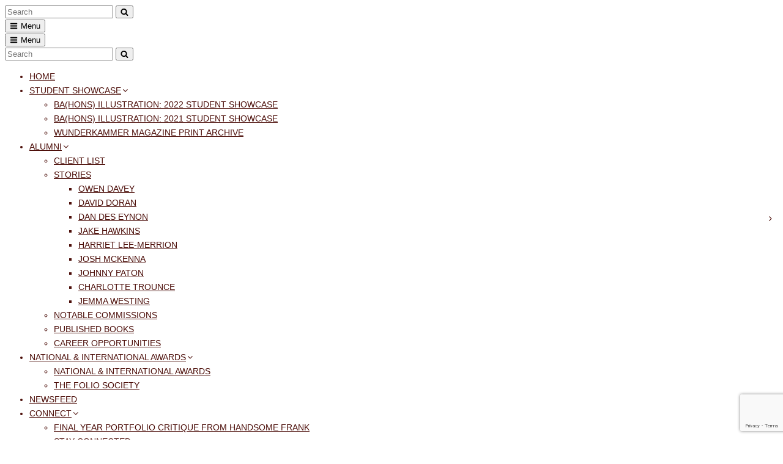

--- FILE ---
content_type: text/html; charset=utf-8
request_url: https://www.google.com/recaptcha/api2/anchor?ar=1&k=6Ld0txosAAAAAKKMCOHHH-pwdfX98Ied6yP_FLpa&co=aHR0cHM6Ly9qb3VybmFsLmZhbG1vdXRoLmFjLnVrOjQ0Mw..&hl=en&v=jdMmXeCQEkPbnFDy9T04NbgJ&size=invisible&anchor-ms=20000&execute-ms=15000&cb=xxu65oihlyj3
body_size: 47896
content:
<!DOCTYPE HTML><html dir="ltr" lang="en"><head><meta http-equiv="Content-Type" content="text/html; charset=UTF-8">
<meta http-equiv="X-UA-Compatible" content="IE=edge">
<title>reCAPTCHA</title>
<style type="text/css">
/* cyrillic-ext */
@font-face {
  font-family: 'Roboto';
  font-style: normal;
  font-weight: 400;
  font-stretch: 100%;
  src: url(//fonts.gstatic.com/s/roboto/v48/KFO7CnqEu92Fr1ME7kSn66aGLdTylUAMa3GUBHMdazTgWw.woff2) format('woff2');
  unicode-range: U+0460-052F, U+1C80-1C8A, U+20B4, U+2DE0-2DFF, U+A640-A69F, U+FE2E-FE2F;
}
/* cyrillic */
@font-face {
  font-family: 'Roboto';
  font-style: normal;
  font-weight: 400;
  font-stretch: 100%;
  src: url(//fonts.gstatic.com/s/roboto/v48/KFO7CnqEu92Fr1ME7kSn66aGLdTylUAMa3iUBHMdazTgWw.woff2) format('woff2');
  unicode-range: U+0301, U+0400-045F, U+0490-0491, U+04B0-04B1, U+2116;
}
/* greek-ext */
@font-face {
  font-family: 'Roboto';
  font-style: normal;
  font-weight: 400;
  font-stretch: 100%;
  src: url(//fonts.gstatic.com/s/roboto/v48/KFO7CnqEu92Fr1ME7kSn66aGLdTylUAMa3CUBHMdazTgWw.woff2) format('woff2');
  unicode-range: U+1F00-1FFF;
}
/* greek */
@font-face {
  font-family: 'Roboto';
  font-style: normal;
  font-weight: 400;
  font-stretch: 100%;
  src: url(//fonts.gstatic.com/s/roboto/v48/KFO7CnqEu92Fr1ME7kSn66aGLdTylUAMa3-UBHMdazTgWw.woff2) format('woff2');
  unicode-range: U+0370-0377, U+037A-037F, U+0384-038A, U+038C, U+038E-03A1, U+03A3-03FF;
}
/* math */
@font-face {
  font-family: 'Roboto';
  font-style: normal;
  font-weight: 400;
  font-stretch: 100%;
  src: url(//fonts.gstatic.com/s/roboto/v48/KFO7CnqEu92Fr1ME7kSn66aGLdTylUAMawCUBHMdazTgWw.woff2) format('woff2');
  unicode-range: U+0302-0303, U+0305, U+0307-0308, U+0310, U+0312, U+0315, U+031A, U+0326-0327, U+032C, U+032F-0330, U+0332-0333, U+0338, U+033A, U+0346, U+034D, U+0391-03A1, U+03A3-03A9, U+03B1-03C9, U+03D1, U+03D5-03D6, U+03F0-03F1, U+03F4-03F5, U+2016-2017, U+2034-2038, U+203C, U+2040, U+2043, U+2047, U+2050, U+2057, U+205F, U+2070-2071, U+2074-208E, U+2090-209C, U+20D0-20DC, U+20E1, U+20E5-20EF, U+2100-2112, U+2114-2115, U+2117-2121, U+2123-214F, U+2190, U+2192, U+2194-21AE, U+21B0-21E5, U+21F1-21F2, U+21F4-2211, U+2213-2214, U+2216-22FF, U+2308-230B, U+2310, U+2319, U+231C-2321, U+2336-237A, U+237C, U+2395, U+239B-23B7, U+23D0, U+23DC-23E1, U+2474-2475, U+25AF, U+25B3, U+25B7, U+25BD, U+25C1, U+25CA, U+25CC, U+25FB, U+266D-266F, U+27C0-27FF, U+2900-2AFF, U+2B0E-2B11, U+2B30-2B4C, U+2BFE, U+3030, U+FF5B, U+FF5D, U+1D400-1D7FF, U+1EE00-1EEFF;
}
/* symbols */
@font-face {
  font-family: 'Roboto';
  font-style: normal;
  font-weight: 400;
  font-stretch: 100%;
  src: url(//fonts.gstatic.com/s/roboto/v48/KFO7CnqEu92Fr1ME7kSn66aGLdTylUAMaxKUBHMdazTgWw.woff2) format('woff2');
  unicode-range: U+0001-000C, U+000E-001F, U+007F-009F, U+20DD-20E0, U+20E2-20E4, U+2150-218F, U+2190, U+2192, U+2194-2199, U+21AF, U+21E6-21F0, U+21F3, U+2218-2219, U+2299, U+22C4-22C6, U+2300-243F, U+2440-244A, U+2460-24FF, U+25A0-27BF, U+2800-28FF, U+2921-2922, U+2981, U+29BF, U+29EB, U+2B00-2BFF, U+4DC0-4DFF, U+FFF9-FFFB, U+10140-1018E, U+10190-1019C, U+101A0, U+101D0-101FD, U+102E0-102FB, U+10E60-10E7E, U+1D2C0-1D2D3, U+1D2E0-1D37F, U+1F000-1F0FF, U+1F100-1F1AD, U+1F1E6-1F1FF, U+1F30D-1F30F, U+1F315, U+1F31C, U+1F31E, U+1F320-1F32C, U+1F336, U+1F378, U+1F37D, U+1F382, U+1F393-1F39F, U+1F3A7-1F3A8, U+1F3AC-1F3AF, U+1F3C2, U+1F3C4-1F3C6, U+1F3CA-1F3CE, U+1F3D4-1F3E0, U+1F3ED, U+1F3F1-1F3F3, U+1F3F5-1F3F7, U+1F408, U+1F415, U+1F41F, U+1F426, U+1F43F, U+1F441-1F442, U+1F444, U+1F446-1F449, U+1F44C-1F44E, U+1F453, U+1F46A, U+1F47D, U+1F4A3, U+1F4B0, U+1F4B3, U+1F4B9, U+1F4BB, U+1F4BF, U+1F4C8-1F4CB, U+1F4D6, U+1F4DA, U+1F4DF, U+1F4E3-1F4E6, U+1F4EA-1F4ED, U+1F4F7, U+1F4F9-1F4FB, U+1F4FD-1F4FE, U+1F503, U+1F507-1F50B, U+1F50D, U+1F512-1F513, U+1F53E-1F54A, U+1F54F-1F5FA, U+1F610, U+1F650-1F67F, U+1F687, U+1F68D, U+1F691, U+1F694, U+1F698, U+1F6AD, U+1F6B2, U+1F6B9-1F6BA, U+1F6BC, U+1F6C6-1F6CF, U+1F6D3-1F6D7, U+1F6E0-1F6EA, U+1F6F0-1F6F3, U+1F6F7-1F6FC, U+1F700-1F7FF, U+1F800-1F80B, U+1F810-1F847, U+1F850-1F859, U+1F860-1F887, U+1F890-1F8AD, U+1F8B0-1F8BB, U+1F8C0-1F8C1, U+1F900-1F90B, U+1F93B, U+1F946, U+1F984, U+1F996, U+1F9E9, U+1FA00-1FA6F, U+1FA70-1FA7C, U+1FA80-1FA89, U+1FA8F-1FAC6, U+1FACE-1FADC, U+1FADF-1FAE9, U+1FAF0-1FAF8, U+1FB00-1FBFF;
}
/* vietnamese */
@font-face {
  font-family: 'Roboto';
  font-style: normal;
  font-weight: 400;
  font-stretch: 100%;
  src: url(//fonts.gstatic.com/s/roboto/v48/KFO7CnqEu92Fr1ME7kSn66aGLdTylUAMa3OUBHMdazTgWw.woff2) format('woff2');
  unicode-range: U+0102-0103, U+0110-0111, U+0128-0129, U+0168-0169, U+01A0-01A1, U+01AF-01B0, U+0300-0301, U+0303-0304, U+0308-0309, U+0323, U+0329, U+1EA0-1EF9, U+20AB;
}
/* latin-ext */
@font-face {
  font-family: 'Roboto';
  font-style: normal;
  font-weight: 400;
  font-stretch: 100%;
  src: url(//fonts.gstatic.com/s/roboto/v48/KFO7CnqEu92Fr1ME7kSn66aGLdTylUAMa3KUBHMdazTgWw.woff2) format('woff2');
  unicode-range: U+0100-02BA, U+02BD-02C5, U+02C7-02CC, U+02CE-02D7, U+02DD-02FF, U+0304, U+0308, U+0329, U+1D00-1DBF, U+1E00-1E9F, U+1EF2-1EFF, U+2020, U+20A0-20AB, U+20AD-20C0, U+2113, U+2C60-2C7F, U+A720-A7FF;
}
/* latin */
@font-face {
  font-family: 'Roboto';
  font-style: normal;
  font-weight: 400;
  font-stretch: 100%;
  src: url(//fonts.gstatic.com/s/roboto/v48/KFO7CnqEu92Fr1ME7kSn66aGLdTylUAMa3yUBHMdazQ.woff2) format('woff2');
  unicode-range: U+0000-00FF, U+0131, U+0152-0153, U+02BB-02BC, U+02C6, U+02DA, U+02DC, U+0304, U+0308, U+0329, U+2000-206F, U+20AC, U+2122, U+2191, U+2193, U+2212, U+2215, U+FEFF, U+FFFD;
}
/* cyrillic-ext */
@font-face {
  font-family: 'Roboto';
  font-style: normal;
  font-weight: 500;
  font-stretch: 100%;
  src: url(//fonts.gstatic.com/s/roboto/v48/KFO7CnqEu92Fr1ME7kSn66aGLdTylUAMa3GUBHMdazTgWw.woff2) format('woff2');
  unicode-range: U+0460-052F, U+1C80-1C8A, U+20B4, U+2DE0-2DFF, U+A640-A69F, U+FE2E-FE2F;
}
/* cyrillic */
@font-face {
  font-family: 'Roboto';
  font-style: normal;
  font-weight: 500;
  font-stretch: 100%;
  src: url(//fonts.gstatic.com/s/roboto/v48/KFO7CnqEu92Fr1ME7kSn66aGLdTylUAMa3iUBHMdazTgWw.woff2) format('woff2');
  unicode-range: U+0301, U+0400-045F, U+0490-0491, U+04B0-04B1, U+2116;
}
/* greek-ext */
@font-face {
  font-family: 'Roboto';
  font-style: normal;
  font-weight: 500;
  font-stretch: 100%;
  src: url(//fonts.gstatic.com/s/roboto/v48/KFO7CnqEu92Fr1ME7kSn66aGLdTylUAMa3CUBHMdazTgWw.woff2) format('woff2');
  unicode-range: U+1F00-1FFF;
}
/* greek */
@font-face {
  font-family: 'Roboto';
  font-style: normal;
  font-weight: 500;
  font-stretch: 100%;
  src: url(//fonts.gstatic.com/s/roboto/v48/KFO7CnqEu92Fr1ME7kSn66aGLdTylUAMa3-UBHMdazTgWw.woff2) format('woff2');
  unicode-range: U+0370-0377, U+037A-037F, U+0384-038A, U+038C, U+038E-03A1, U+03A3-03FF;
}
/* math */
@font-face {
  font-family: 'Roboto';
  font-style: normal;
  font-weight: 500;
  font-stretch: 100%;
  src: url(//fonts.gstatic.com/s/roboto/v48/KFO7CnqEu92Fr1ME7kSn66aGLdTylUAMawCUBHMdazTgWw.woff2) format('woff2');
  unicode-range: U+0302-0303, U+0305, U+0307-0308, U+0310, U+0312, U+0315, U+031A, U+0326-0327, U+032C, U+032F-0330, U+0332-0333, U+0338, U+033A, U+0346, U+034D, U+0391-03A1, U+03A3-03A9, U+03B1-03C9, U+03D1, U+03D5-03D6, U+03F0-03F1, U+03F4-03F5, U+2016-2017, U+2034-2038, U+203C, U+2040, U+2043, U+2047, U+2050, U+2057, U+205F, U+2070-2071, U+2074-208E, U+2090-209C, U+20D0-20DC, U+20E1, U+20E5-20EF, U+2100-2112, U+2114-2115, U+2117-2121, U+2123-214F, U+2190, U+2192, U+2194-21AE, U+21B0-21E5, U+21F1-21F2, U+21F4-2211, U+2213-2214, U+2216-22FF, U+2308-230B, U+2310, U+2319, U+231C-2321, U+2336-237A, U+237C, U+2395, U+239B-23B7, U+23D0, U+23DC-23E1, U+2474-2475, U+25AF, U+25B3, U+25B7, U+25BD, U+25C1, U+25CA, U+25CC, U+25FB, U+266D-266F, U+27C0-27FF, U+2900-2AFF, U+2B0E-2B11, U+2B30-2B4C, U+2BFE, U+3030, U+FF5B, U+FF5D, U+1D400-1D7FF, U+1EE00-1EEFF;
}
/* symbols */
@font-face {
  font-family: 'Roboto';
  font-style: normal;
  font-weight: 500;
  font-stretch: 100%;
  src: url(//fonts.gstatic.com/s/roboto/v48/KFO7CnqEu92Fr1ME7kSn66aGLdTylUAMaxKUBHMdazTgWw.woff2) format('woff2');
  unicode-range: U+0001-000C, U+000E-001F, U+007F-009F, U+20DD-20E0, U+20E2-20E4, U+2150-218F, U+2190, U+2192, U+2194-2199, U+21AF, U+21E6-21F0, U+21F3, U+2218-2219, U+2299, U+22C4-22C6, U+2300-243F, U+2440-244A, U+2460-24FF, U+25A0-27BF, U+2800-28FF, U+2921-2922, U+2981, U+29BF, U+29EB, U+2B00-2BFF, U+4DC0-4DFF, U+FFF9-FFFB, U+10140-1018E, U+10190-1019C, U+101A0, U+101D0-101FD, U+102E0-102FB, U+10E60-10E7E, U+1D2C0-1D2D3, U+1D2E0-1D37F, U+1F000-1F0FF, U+1F100-1F1AD, U+1F1E6-1F1FF, U+1F30D-1F30F, U+1F315, U+1F31C, U+1F31E, U+1F320-1F32C, U+1F336, U+1F378, U+1F37D, U+1F382, U+1F393-1F39F, U+1F3A7-1F3A8, U+1F3AC-1F3AF, U+1F3C2, U+1F3C4-1F3C6, U+1F3CA-1F3CE, U+1F3D4-1F3E0, U+1F3ED, U+1F3F1-1F3F3, U+1F3F5-1F3F7, U+1F408, U+1F415, U+1F41F, U+1F426, U+1F43F, U+1F441-1F442, U+1F444, U+1F446-1F449, U+1F44C-1F44E, U+1F453, U+1F46A, U+1F47D, U+1F4A3, U+1F4B0, U+1F4B3, U+1F4B9, U+1F4BB, U+1F4BF, U+1F4C8-1F4CB, U+1F4D6, U+1F4DA, U+1F4DF, U+1F4E3-1F4E6, U+1F4EA-1F4ED, U+1F4F7, U+1F4F9-1F4FB, U+1F4FD-1F4FE, U+1F503, U+1F507-1F50B, U+1F50D, U+1F512-1F513, U+1F53E-1F54A, U+1F54F-1F5FA, U+1F610, U+1F650-1F67F, U+1F687, U+1F68D, U+1F691, U+1F694, U+1F698, U+1F6AD, U+1F6B2, U+1F6B9-1F6BA, U+1F6BC, U+1F6C6-1F6CF, U+1F6D3-1F6D7, U+1F6E0-1F6EA, U+1F6F0-1F6F3, U+1F6F7-1F6FC, U+1F700-1F7FF, U+1F800-1F80B, U+1F810-1F847, U+1F850-1F859, U+1F860-1F887, U+1F890-1F8AD, U+1F8B0-1F8BB, U+1F8C0-1F8C1, U+1F900-1F90B, U+1F93B, U+1F946, U+1F984, U+1F996, U+1F9E9, U+1FA00-1FA6F, U+1FA70-1FA7C, U+1FA80-1FA89, U+1FA8F-1FAC6, U+1FACE-1FADC, U+1FADF-1FAE9, U+1FAF0-1FAF8, U+1FB00-1FBFF;
}
/* vietnamese */
@font-face {
  font-family: 'Roboto';
  font-style: normal;
  font-weight: 500;
  font-stretch: 100%;
  src: url(//fonts.gstatic.com/s/roboto/v48/KFO7CnqEu92Fr1ME7kSn66aGLdTylUAMa3OUBHMdazTgWw.woff2) format('woff2');
  unicode-range: U+0102-0103, U+0110-0111, U+0128-0129, U+0168-0169, U+01A0-01A1, U+01AF-01B0, U+0300-0301, U+0303-0304, U+0308-0309, U+0323, U+0329, U+1EA0-1EF9, U+20AB;
}
/* latin-ext */
@font-face {
  font-family: 'Roboto';
  font-style: normal;
  font-weight: 500;
  font-stretch: 100%;
  src: url(//fonts.gstatic.com/s/roboto/v48/KFO7CnqEu92Fr1ME7kSn66aGLdTylUAMa3KUBHMdazTgWw.woff2) format('woff2');
  unicode-range: U+0100-02BA, U+02BD-02C5, U+02C7-02CC, U+02CE-02D7, U+02DD-02FF, U+0304, U+0308, U+0329, U+1D00-1DBF, U+1E00-1E9F, U+1EF2-1EFF, U+2020, U+20A0-20AB, U+20AD-20C0, U+2113, U+2C60-2C7F, U+A720-A7FF;
}
/* latin */
@font-face {
  font-family: 'Roboto';
  font-style: normal;
  font-weight: 500;
  font-stretch: 100%;
  src: url(//fonts.gstatic.com/s/roboto/v48/KFO7CnqEu92Fr1ME7kSn66aGLdTylUAMa3yUBHMdazQ.woff2) format('woff2');
  unicode-range: U+0000-00FF, U+0131, U+0152-0153, U+02BB-02BC, U+02C6, U+02DA, U+02DC, U+0304, U+0308, U+0329, U+2000-206F, U+20AC, U+2122, U+2191, U+2193, U+2212, U+2215, U+FEFF, U+FFFD;
}
/* cyrillic-ext */
@font-face {
  font-family: 'Roboto';
  font-style: normal;
  font-weight: 900;
  font-stretch: 100%;
  src: url(//fonts.gstatic.com/s/roboto/v48/KFO7CnqEu92Fr1ME7kSn66aGLdTylUAMa3GUBHMdazTgWw.woff2) format('woff2');
  unicode-range: U+0460-052F, U+1C80-1C8A, U+20B4, U+2DE0-2DFF, U+A640-A69F, U+FE2E-FE2F;
}
/* cyrillic */
@font-face {
  font-family: 'Roboto';
  font-style: normal;
  font-weight: 900;
  font-stretch: 100%;
  src: url(//fonts.gstatic.com/s/roboto/v48/KFO7CnqEu92Fr1ME7kSn66aGLdTylUAMa3iUBHMdazTgWw.woff2) format('woff2');
  unicode-range: U+0301, U+0400-045F, U+0490-0491, U+04B0-04B1, U+2116;
}
/* greek-ext */
@font-face {
  font-family: 'Roboto';
  font-style: normal;
  font-weight: 900;
  font-stretch: 100%;
  src: url(//fonts.gstatic.com/s/roboto/v48/KFO7CnqEu92Fr1ME7kSn66aGLdTylUAMa3CUBHMdazTgWw.woff2) format('woff2');
  unicode-range: U+1F00-1FFF;
}
/* greek */
@font-face {
  font-family: 'Roboto';
  font-style: normal;
  font-weight: 900;
  font-stretch: 100%;
  src: url(//fonts.gstatic.com/s/roboto/v48/KFO7CnqEu92Fr1ME7kSn66aGLdTylUAMa3-UBHMdazTgWw.woff2) format('woff2');
  unicode-range: U+0370-0377, U+037A-037F, U+0384-038A, U+038C, U+038E-03A1, U+03A3-03FF;
}
/* math */
@font-face {
  font-family: 'Roboto';
  font-style: normal;
  font-weight: 900;
  font-stretch: 100%;
  src: url(//fonts.gstatic.com/s/roboto/v48/KFO7CnqEu92Fr1ME7kSn66aGLdTylUAMawCUBHMdazTgWw.woff2) format('woff2');
  unicode-range: U+0302-0303, U+0305, U+0307-0308, U+0310, U+0312, U+0315, U+031A, U+0326-0327, U+032C, U+032F-0330, U+0332-0333, U+0338, U+033A, U+0346, U+034D, U+0391-03A1, U+03A3-03A9, U+03B1-03C9, U+03D1, U+03D5-03D6, U+03F0-03F1, U+03F4-03F5, U+2016-2017, U+2034-2038, U+203C, U+2040, U+2043, U+2047, U+2050, U+2057, U+205F, U+2070-2071, U+2074-208E, U+2090-209C, U+20D0-20DC, U+20E1, U+20E5-20EF, U+2100-2112, U+2114-2115, U+2117-2121, U+2123-214F, U+2190, U+2192, U+2194-21AE, U+21B0-21E5, U+21F1-21F2, U+21F4-2211, U+2213-2214, U+2216-22FF, U+2308-230B, U+2310, U+2319, U+231C-2321, U+2336-237A, U+237C, U+2395, U+239B-23B7, U+23D0, U+23DC-23E1, U+2474-2475, U+25AF, U+25B3, U+25B7, U+25BD, U+25C1, U+25CA, U+25CC, U+25FB, U+266D-266F, U+27C0-27FF, U+2900-2AFF, U+2B0E-2B11, U+2B30-2B4C, U+2BFE, U+3030, U+FF5B, U+FF5D, U+1D400-1D7FF, U+1EE00-1EEFF;
}
/* symbols */
@font-face {
  font-family: 'Roboto';
  font-style: normal;
  font-weight: 900;
  font-stretch: 100%;
  src: url(//fonts.gstatic.com/s/roboto/v48/KFO7CnqEu92Fr1ME7kSn66aGLdTylUAMaxKUBHMdazTgWw.woff2) format('woff2');
  unicode-range: U+0001-000C, U+000E-001F, U+007F-009F, U+20DD-20E0, U+20E2-20E4, U+2150-218F, U+2190, U+2192, U+2194-2199, U+21AF, U+21E6-21F0, U+21F3, U+2218-2219, U+2299, U+22C4-22C6, U+2300-243F, U+2440-244A, U+2460-24FF, U+25A0-27BF, U+2800-28FF, U+2921-2922, U+2981, U+29BF, U+29EB, U+2B00-2BFF, U+4DC0-4DFF, U+FFF9-FFFB, U+10140-1018E, U+10190-1019C, U+101A0, U+101D0-101FD, U+102E0-102FB, U+10E60-10E7E, U+1D2C0-1D2D3, U+1D2E0-1D37F, U+1F000-1F0FF, U+1F100-1F1AD, U+1F1E6-1F1FF, U+1F30D-1F30F, U+1F315, U+1F31C, U+1F31E, U+1F320-1F32C, U+1F336, U+1F378, U+1F37D, U+1F382, U+1F393-1F39F, U+1F3A7-1F3A8, U+1F3AC-1F3AF, U+1F3C2, U+1F3C4-1F3C6, U+1F3CA-1F3CE, U+1F3D4-1F3E0, U+1F3ED, U+1F3F1-1F3F3, U+1F3F5-1F3F7, U+1F408, U+1F415, U+1F41F, U+1F426, U+1F43F, U+1F441-1F442, U+1F444, U+1F446-1F449, U+1F44C-1F44E, U+1F453, U+1F46A, U+1F47D, U+1F4A3, U+1F4B0, U+1F4B3, U+1F4B9, U+1F4BB, U+1F4BF, U+1F4C8-1F4CB, U+1F4D6, U+1F4DA, U+1F4DF, U+1F4E3-1F4E6, U+1F4EA-1F4ED, U+1F4F7, U+1F4F9-1F4FB, U+1F4FD-1F4FE, U+1F503, U+1F507-1F50B, U+1F50D, U+1F512-1F513, U+1F53E-1F54A, U+1F54F-1F5FA, U+1F610, U+1F650-1F67F, U+1F687, U+1F68D, U+1F691, U+1F694, U+1F698, U+1F6AD, U+1F6B2, U+1F6B9-1F6BA, U+1F6BC, U+1F6C6-1F6CF, U+1F6D3-1F6D7, U+1F6E0-1F6EA, U+1F6F0-1F6F3, U+1F6F7-1F6FC, U+1F700-1F7FF, U+1F800-1F80B, U+1F810-1F847, U+1F850-1F859, U+1F860-1F887, U+1F890-1F8AD, U+1F8B0-1F8BB, U+1F8C0-1F8C1, U+1F900-1F90B, U+1F93B, U+1F946, U+1F984, U+1F996, U+1F9E9, U+1FA00-1FA6F, U+1FA70-1FA7C, U+1FA80-1FA89, U+1FA8F-1FAC6, U+1FACE-1FADC, U+1FADF-1FAE9, U+1FAF0-1FAF8, U+1FB00-1FBFF;
}
/* vietnamese */
@font-face {
  font-family: 'Roboto';
  font-style: normal;
  font-weight: 900;
  font-stretch: 100%;
  src: url(//fonts.gstatic.com/s/roboto/v48/KFO7CnqEu92Fr1ME7kSn66aGLdTylUAMa3OUBHMdazTgWw.woff2) format('woff2');
  unicode-range: U+0102-0103, U+0110-0111, U+0128-0129, U+0168-0169, U+01A0-01A1, U+01AF-01B0, U+0300-0301, U+0303-0304, U+0308-0309, U+0323, U+0329, U+1EA0-1EF9, U+20AB;
}
/* latin-ext */
@font-face {
  font-family: 'Roboto';
  font-style: normal;
  font-weight: 900;
  font-stretch: 100%;
  src: url(//fonts.gstatic.com/s/roboto/v48/KFO7CnqEu92Fr1ME7kSn66aGLdTylUAMa3KUBHMdazTgWw.woff2) format('woff2');
  unicode-range: U+0100-02BA, U+02BD-02C5, U+02C7-02CC, U+02CE-02D7, U+02DD-02FF, U+0304, U+0308, U+0329, U+1D00-1DBF, U+1E00-1E9F, U+1EF2-1EFF, U+2020, U+20A0-20AB, U+20AD-20C0, U+2113, U+2C60-2C7F, U+A720-A7FF;
}
/* latin */
@font-face {
  font-family: 'Roboto';
  font-style: normal;
  font-weight: 900;
  font-stretch: 100%;
  src: url(//fonts.gstatic.com/s/roboto/v48/KFO7CnqEu92Fr1ME7kSn66aGLdTylUAMa3yUBHMdazQ.woff2) format('woff2');
  unicode-range: U+0000-00FF, U+0131, U+0152-0153, U+02BB-02BC, U+02C6, U+02DA, U+02DC, U+0304, U+0308, U+0329, U+2000-206F, U+20AC, U+2122, U+2191, U+2193, U+2212, U+2215, U+FEFF, U+FFFD;
}

</style>
<link rel="stylesheet" type="text/css" href="https://www.gstatic.com/recaptcha/releases/jdMmXeCQEkPbnFDy9T04NbgJ/styles__ltr.css">
<script nonce="IrU8wh8QRvAVxaOcE0qb7A" type="text/javascript">window['__recaptcha_api'] = 'https://www.google.com/recaptcha/api2/';</script>
<script type="text/javascript" src="https://www.gstatic.com/recaptcha/releases/jdMmXeCQEkPbnFDy9T04NbgJ/recaptcha__en.js" nonce="IrU8wh8QRvAVxaOcE0qb7A">
      
    </script></head>
<body><div id="rc-anchor-alert" class="rc-anchor-alert"></div>
<input type="hidden" id="recaptcha-token" value="[base64]">
<script type="text/javascript" nonce="IrU8wh8QRvAVxaOcE0qb7A">
      recaptcha.anchor.Main.init("[\x22ainput\x22,[\x22bgdata\x22,\x22\x22,\[base64]/[base64]/[base64]/[base64]/[base64]/[base64]/[base64]/[base64]/[base64]/[base64]/[base64]/[base64]/[base64]/[base64]\\u003d\x22,\[base64]\\u003d\x22,\x22MnDCnMKbw4Fqwq5pw5PCmMKGKkpLJsOYC8KTDXvDlhfDicK0wpQUwpFrwrjCq1QqY3XCscKkwobDksKgw6vCniQsFHkAw5Unw5/CrV1/KW3CsXfDhcOmw5rDng/CtMO2B2jCgsK9Sy/Ds8Onw4c4QsOPw77Ck2fDocOxDcKeZMOZwpbDpVfCncKvasONw7zDsBlPw4BrYsOEwpvDlH4/[base64]/XErDrcOnZWBEwpJIwpEeBcKDw7HDpMO/GcOIw64SRsOMwojCvWrDlQB/NV5WN8O8w48/[base64]/CjAnDpGbCv8KnCMKXwoYgUcO6wrfCoGjDgDoew7jCr8KvZn02wpLCsktTQ8K0BnnDgcOnM8OFwq8ZwocAwoQHw47DkhbCncK1w4omw47CgcKOw4lKdTzCmDjCrcOhw7VVw7nCnl3ChcOVwqzCuzxVecKowpR3w5Yuw65kaU3DpXtMcyXCusO8wo/CuGlgwqYcw5omwqvCoMO3fsKXInPDpsOkw6zDn8O8H8KeZyfDizZIVcKDM3p3w5PDiFzDn8OJwo5uNjYYw4Qpw4bCisOQwoXDicKxw7gNIMOAw4F7wqPDtMO+I8KMwrEPQVTCnxzClsOdwrzDrxU3wqxnccOgwqXDhMKYYcOcw4JTw5/CsFEQCzIBDWYrMmfCuMOIwrx5fnbDscO6Gh7ClGRYwrHDiMKkwqrDlcK8eBxiKjxkL182QEjDrsOsMBQJwrbDpRXDusOfB2BZw6cJwotTwqbChcKQw5dgW0ReIMOJeSU6w4Mbc8KMCgfCuMOhw5tUwrbDt8OvdcK0wobCg1LColBbwpLDtMOgw6/DsFzDt8OtwoHCrcOjCcKkNsKTb8KfwpnDrMOXB8KHw5XClcOOwpoZQUHDgVDDhWxQw7ZoCsOhwo5VMcODw4ESRMOCMMO3wrcrw4pEByXCvMKMaAzDpg7ChxbCoMK3L8O1wqBFwoDDjzlUEDoHw60Ywo4OZMKWTn/Dt0VsXlXDnsKcwqhFbsKGRsK3wqIxTMKrw5E2PnIxwrfDu8KnY37DtsOOwqHDsMOobxd+w4BaOSFfOAHDmQFUW2wKwqHDigwLQFZkf8OFwo/DmsKvwp3Dj2RWBybCoMK8B8K1AcOdw53CrBU+w4MzTADDnUA2wqbChyM9w7rDtw3CrMOITMKww7M/w6V1wrgywoJlwq0bw4/DqREYA8OOQsOYMDrCrkPCtBUIeB8UwqMRw4Enw74rw703w6zDs8KBacKSwojCiDlPw4g6wo/[base64]/CkMKbbMOdNE8MwpBfXjTCjsOtRkPClsO4BMKIfTPCm8KINU4xOsKqcErCgsOEecKXw7jChz9Wwp/CjUcHf8OeJ8O/[base64]/DnUAEw4AZw4bCpW4xUUDCrMOfw6pVN8ObwrjDnVrDm8ORwo3DjsOFQMOAw5fCpGoiwpxveMKLw4jDrsOhOEciw6fDlF3CmcObJj/DucONwpLDoMOFwoLDqB7DqMK6w4rCrX0oIWY0aQVpJcKNNWUPQzxTEg7CoAPDiGxkw6nDqisCEsOXw7I1wqTCoTPDky/DjMKHwo9JAGEXZsOvZBbCpMOTKj7DscOww7l1wpoXMcONw5JLf8O/RDlXesOkwqPCri9aw73CrQfDg0bClUvDrsOIwqNDw47CnCvDrg5Ew4Mfwq7Dj8OIwpIkXn/Dh8KCWBt+YW5lwohCB0PCpcOSUMK3FUFlwqhawpNHF8K3Z8O5w7fDjMObw6HDjmQIXcKXP1bCt3xKPwYBwq5KBWsufcKDNyNlVUJSXFhDDC42CMO5MipEwrPDjH/[base64]/CqyLDk8K5fcOjOMO1w5g+wr1WTcKywohUXcKmwoJ1w6bDsBvDlVxbVh7DjCwxKsK7wpzDrcK+eFvCigV3woI1wo1qwp7CtkgTcCnCoMO9w4gLwpbDh8KDw6FkZU5pwqjDg8ONw4/DocKCw7gQW8Kqw7bDscKpb8OwKMOZVRxRPMKZw7/[base64]/w4URdMKPY8O1QAQIwrt0MRvCqnsyLUg5w57DlsK9wr5uw6nCiMOHZ0fCmj7Dv8OVH8Ozw6XCrFTCpcOdFMODIMOeaWJaw5MwX8KmD8ONEsKUw4/DvwnDgMKMw5ESDcK1P07DlhJUwr0xU8O8PwwaacOzwoRRTWbCi0PDuV/[base64]/Cq8ORfsO8HsKUwoHDtMKvOsOzw7Rhw5zDscKVQQsHwpLCvVtzw458EHVPwpzDtzLDuGbDsMOQK1vCpMKBVEVnJAd3wpZdMR42B8OlekgMCl4CdCBCBcKGF8OTFcObOMKJwo8tXMOqLcOwVWvClsOdVyrComzDm8OQV8Kwcz5aEMKtRFPDl8OCRsO+woVQfMOoN1/CmDgmGcKnwrPDvljDnMKiCDcLBA7CpAJSw5IUbsK1w6vDnhp3woZEwpjDlgHDq0XCpl/DrsK/wo1IHMK/[base64]/wqnDvMOWw5XDjwzCuEPDkcKbXHrDhlLDlX9KwpLCmsOJw4MpwrzCtsK2EsKZwo3Cj8Kfwq9YX8KBw67DhRLDt1bDkRjChQXDmMOKCsK8wpjDvsKcwqXDosKPwp7Ds0/CucKXBsKJf0XCisOFMMOfw4AIC2lsJcOGZMK1dAgnd37DgcKbwq3DvcO6wp4Ow6wMJXbDqXjDh1fDgsO9wpvDllgUw75IRjs3wqPDrz/DtgNzBGrCr0FWw4/[base64]/DiQ7DhMKowqfDhRDCqG0eOnEQwrPDqEfCmEVDdsOdwp4EFgDDtAolTMKTw5vDvEF6wp3CncOEb33CtUPDq8KGYcObTUfCm8OjMzwaRkUPXE5Aw4nCjFDCni1zw77CoiLCrW1QL8OBwq7Dtn3DvENQw67Di8KaYTzDosO2IMKdGQxndA/Di1NkwrNewpDDoy/DiTsnwofDusOzbcKsM8O1w6nDocK8w7pTF8OCLsKlDFnCrQrDoG42LA/DqsOmw4cEe2k4w4nCrnVyV33ChXM5BsKuVHUFw5PCrwXCo1krw4x2wql2N2vDj8K7LEQXLxlDw7rDrSN6w4zDnsO8Z3rCucKIwqjCjm/DmmDDjMKTwqbCp8ONw7RJVMKmwp/[base64]/[base64]/[base64]/DsGU+ZDrDhcOVOsKmIMObw7k0w4VHQMOxOX54wovDusKSw4PCncKeOUYKAsOPQsK5w4rDtsOIAcKDPMKqwoJqNMOENMOKDsOTHsKTYsOmwp3DrRBKwqUie8K4aiogE8K9wqrDtyjCjhxYw7DCsVjCncKAw5rDlDfCpcOEwpjDnsKTQMOfGQrCkcOXacKdAxlHdDF+bC/CiXtNw5bClFvDjEnClsOICcOJKBcZLT/CjMKHwoobWBbCosKjw7DDmcO+w518AcK1wqIVfsKka8KBesOew7rCqMKVF0fDrWBKEAsBwrc6NsO9cBsGNsOjwqPCiMO2wp5fPMO0w7/DrjArwrXCo8Oiw6jDicKFwq9ow5LClknDlT/[base64]/CgxfDjMOKw5RDw6rDqUXCqR5gAcOLwp3DlztIMm3CnHwWGMK3fMKdBsKUDlfDuRNbwpLCo8OmD0fCoXcHfcOuIMKqwr4dTXvDgw1XwrbCkDRawpfDsxIES8KeRMO+O0TCtsO3wr/[base64]/[base64]/[base64]/Cs0FMwphaGMKzw5bDusK/KsKidH7CjcOyV8OWdMKDHhLCusObw6XDuiPDpzs6woAYZcOowpg4w4rCgMOJSRDCmcOAwr4vKyR2w4QWRkplw61lZcOZwrDDh8OcNEA5NirDncKMw63DlG3Cr8OmZcKwbE/DtMK5FWDDqA4IGSBrY8Knwq/DkcKjwpLDnzYRFcKjeEjCsUpTwpB9wrPDj8KbFghaAsK5WMOxXyvDrx/Do8OWHSUuaVlowpPDiFnDkGPCgTPDuMOhGMKSFMOCwrbCrMO3Og1Dwr/CssOtPA1rwrzDgMOiw5PDl8OQYcK3b3RPw7kpwoMkwofDu8OQwppLJVvCv8Kqw495fHw3w4N7CcKdaVXCphhpDHApw6I1HsOBXMKBwrQtw5tFVMOQUC9lwpB/wo7ClsKaVnFZw6rCvMKywrjDm8OXNR3DlnAzw5rDvhcDe8OTPEwTShjCnVHCjkY9w7ErOFhOw65wT8KSCDp4w6jDmCrDv8KSw5xowozDtsORwr3CsCI2NMK/w4HCn8KkY8KkQAbClA/Ct2zDvMOVQsKkw78VwpTDrRgcwo5GwqDCpUhFw5zDsWvDisOKwqvDgMKAM8KHeG92wr3Dgz8iDMK0wr8Pwphyw6l5EhEEf8K7w7ZXFzFMw5pRworDqlwyYsOEUD8pPF3Cq13Cuz17w71VwpDDqsOwC8KDXHtwKMOgMMOAwqkNwr9HIQfDrAVQJMObYF/[base64]/ZcOCemd2wqPDphvDhS8pYMOWw5hJfMKjcn1mwqMuJ8OUe8K0ZMKGGE87w583wqrDt8Ogwr3Dg8O4w7F3woXDtMKZSMOQfcORclDClFzDpGXCuU04wrPDp8OQw6olwp7CuMKABcKTwq4rw7zDjcK7w7PCgsOZwoPDrGXCgA/[base64]/DjcKJw7ZmaS0yw6UAw5HCkSvCnwRiXcO0w6nCtyrCjMKQN8KrTMKuwr9Iw6g8G2Q5woPCiFHCv8KDOMOvw7sjwoBJCsKRwrohwozCiXtYE0UUanlWw4ZCfcK3w4FSw7bDosOsw60Xw4LDoFXCicKEwrTDlDvDlDM6w7UoN1bDr0Jaw6/DjhDCsSvCvcKcw5/CvcKQU8K/wpgSw4UCb3QocjdMwpJiw4XDtwTDhcOhwpPDo8Kiwo7DpcOGfVd9SA9BdRtKB2LCh8KtwoNewp5wPsKqOMKUw7fCvMKjRcOtwqzDkkcCLcKbByvChAMqwrzDgVvCrUkoEcOvw6FRwqzDvUU8aDrDpsKpw6EjIsKkw6HDscO/XsOFwoAmfErCuGLDrEF0w6zCiQZvZcK+RU3DnRkYw5hFe8OlJMKHNsKLQVsBwr4+wrt/[base64]/Dr8O+Q2rDs8K4Q8Opwrd0XcOqW3BXYS/Di8KefcK1wpPDhsO8W3fCqQfDm2TCqD9qZMOPDcOHwr/Dj8Ozw7F2wqVGRUJLHsO/[base64]/w7YzAcKySsKVBMKCW8OndAfDsDYzwojDuMKXwp/Cn05qacK4QHU0fsOlw718w5haF13DiSx4w7skw4nCjcONw64yJsKTwqfDksOId2nCu8Kxwp0aw5JWwp8VGMK0w5tVw7FJFR3DiRjCmMK/w5sBwppnw5DCj8K9FsK8cRjDtMOyM8O3LUjCv8KKKibDm3pfZR3DlifDh0kBBcO9KcKlw6fDgsKAfcK4wooow7cMblwQw48Vw5/CpcKvVsKGw5wewooIJ8KDwpfCqMOCwpMoOMKiw6VAwpPCkV7ChsOww4TCvcKHw6RTOMKsHcKLw6zDlCPChsKswoEaLi0gcU3Cj8KPZ2wNLMKtdWfCj8OvwpTDiy8xw53Dp3bCmUHDnjdFK8KmwoXCm1hTw5bCpgJDwqTCvE3CiMKkB3odwqbDuMKLw4/DvHjCssKlPsOwYi4/[base64]/w4lywrTCtQ7CthQifmnCssKKPcOEN1LCrVPDhDUFw7HCuW41MsKawrE/[base64]/w5jCsEzDmhTDksKzTsKYT15Gwq9pPhx1LcKIw5BPO8OCw4vCv8OAFlplccKNwrnCsW5HwoPCgiXCgDMMw4BCOhwYw6jDm2pDfk3Dtxw8w7DCjQjDkXsBw5xOFMObw6XDqBvDkcKyw4sMwpTChGNQwqpzA8KkXMKvYMKtYF/DtFVSJVgbD8O4B3Uvw6XCvhzDqcKZw4XDqMKqCT91wopZw5FcXlogw7fChBjCjsKudn7CqTDDiWfCssKTEXktElAzwqfChcO5FsKAwoTDlMKsAsKpRcOobjDCiMOHFXXCvMO+OyhJw5EfTTM6wq4Gwr4IFMKsw4pLw6/[base64]/[base64]/ClyfDvB/DjG/[base64]/CpsKvwo3DgcKGTm3Dv1bCmcONwprDvcKiwplgPTrCkTI/SznCvcOTOmLCgXTCncOawq3CkmIRVzhCw47DriLCmDgNEUZ6w4bDmgp5WxR+DMKlTsO1AkHDvsOYQMOpw4F/aGZAwrLCpMOXA8KhBTgnXsOBw7LCvz3CkXQ5wpLDtcOXwonCrMOKw5rCnMKbwqA6woDCsMOGE8KEwo3DoFVywph4DlrCscOMwq3DjsKFGcOjXlHDoMKkXzDDkH/DjsK+w4s0CcKbw6XDnG3CmcKacBhdDMOLXMO2wqjDs8KAwrsJwqzCpG8bw4rCssKjw7EAP8OSUcK/[base64]/DiXl1GMKbwrXDlEACOGXChw51wqt7C8K0IS3Dn8O4UcKCWiN2TUkCIMOMLTTDl8OYw40jVVwowoPDoGQdwqXDjMO5bzgITSNVw6tOwq/ClsOPw6vCmhTDucOgVsOgwpnCuyTDkiDDsAYeZsOlbHHDn8KwQsKYwq0KwrXDmGTCr8O7w4B/[base64]/DosKcwq/CscKVfMKtwpfDucKRw6pnw6d6WQMgb1gYXsOseB7DusOlUsKBw4l2KSZsw4lyNcO+FcK9YcO2wp8UwqZuFcOwwrQ4GcOEw6J5w6FjdMOya8OSAsOyTEd9wr7Dr1jDqcKewpHDp8OSTcKnZjEORn0KckZzwo4YElnDq8Ovw5EjcB1Aw5w/IgLChcOtw5/[base64]/dcKTwpp4wo4yw7fCsHwDwq3Dnl5Mw67CjRtmwrTCkVRCKX1MPMOrw6RMQsOXe8OlQMKFGsOYSTIMwqA7IivDr8OfwqnDp2bCv38qw5x6aMOZGcKVwq/DvkxEXcKNw63Csjoxw7/CosOAwoNEw4HCo8KeDgbCtMOKdnwjw5bCnMKZw4snw4ssw4/[base64]/McOFaGTCisKKwrnDrDrDrcOKwrNCw5lNA8OvScKNwpfDhcKVQ0HCmsKJw77CocO0Gh7CsnzDvyN/wpQfwqLDm8O4T23CiQDClcOycHbCicOSwpcHNcOhw5MRw6wpG1AHaMKWJ0bCkMO5w78Lw6vDu8KQw4ovXx7CmUzClS5cw4MgwpY+PCEfw79LJADDsQpRw6/CncK+Dx4Swrc5wpQ4wofCrxjCjnzDlsOewqzDqcK3CFFHaMK5wqzDhTXDiy0bJsOZDsOuw40MWMOrwoDDj8KvwpTDtsOJPlNcLTfDklzCrMO6wojCpykYw6rCoMOBUHXCocKZecOrPMOfwovDmjPDsglIZDLCjlgDw5XCsgx+P8KEDMK8TSfDoBzCunkcF8O/[base64]/[base64]/[base64]/CgcK1w5xRw6QCXTN2wo9xS8OFw43CqghrDU8KccOJw6vDpcKCYx7DrWHDmyRYNsK3w7HDqsKmwpnCjmsWwrzDtcOZecKkw7A7NDzDh8K6ZD9Ew5HDsBHCoiVtwrY4JXRZYl/[base64]/CqsOLcQR7wp9Lwrt8JcKZw7onw6FwwqbCnRLDvMKbd8KUwqFvwq9Lw5XCqgUEw4bDpgDCgMONw6sudCpUw73Ci0F2w7lwU8Onw6fCvVxjw4TDn8KjH8KsNwXCtTfDtER0wohBw5MQI8Ogc01awqPCkcOswr/DrMOfworDhMOiEsKtYsKZwqfCtcKRworDrsKeLcKHwrYWwoQ2TMOcw63ClcOew6zDncKlw6jClSdtwrLCt1lrKjHCtyPCjAYJwrjCqcOVXcONwpXDpsKWw4kLWhXClkbClMOvwo/ChRtKw6MBBcKyw7HCgsKQwpzCisKReMKADcK2w4/DpMOSw6PCvRXCtUY2w7vCiS/Crw9cw7PCtU1Wwq7Duho3wrzCr0jDnkbDt8KCLMOyHMKSUcKXw5xqwr/DqXzDr8Orw7oJwp8MPg1WwpJPDWQuw68JwpRuw5Arw5/CpcOFRMO0wqzDlMKsAsOofFxeecKqEBTDkUTDgCPCn8KtH8OrGcK6wqQ5w5LChnbCsMOuwpvDlcOPZGRew6wdwovDtMOlw6ZjETUCBMKALRXDjMOYOmLDhMKGF8KNaW/[base64]/DsMKvL3TDqgzCqHE3XMOII1zDs8OFw5MwwqfDj0RkDW8kAMO/woFMasKsw7EtDFzCoMOxX0nDkMOkw7Fkw4zDg8KJw4RIQQpww7LDuB8Cw5Esfwgmw6TDmsKrw4LCr8KHwqE2wpDCsCgCw7jCu8KPDsONw5p+aMOhW0PDuHbCscKzwr3CpEYfOMOtw4UGT1UGIj7CvsOIcjTDu8KmwodNwpwsfG/DvRc1wrnDkcK6w67CsMOjw4lfQz8oMERhUwfCosO6exJlw47CtEfCgCUYwq4JwpkYworDvsK0woY5w7fDncKTwqHDpVTDo2bDr3JtwpN9MUPCicOKw7DCgMK0w6rCosOfWcKNf8OYw4vClWjCosK9wp4ew6DCiSR2w43Dp8KUJRQ4w7vCuirDvSHCmcOdwq/DvEUdwoxBwovCvMOXOMKNesOUf1teJSwCKMKawpY7w7MFeRARTsORJmwNI0LDkjlhCsOnKg8QKsKDB07CskzCqX89w7BBw5rDk8Ocw69LwpnDhydQCjV/[base64]/DpAfCkMKdw4nDoFrCqcKjwrdxfkVFAk15wqnDi8OBXR7DglQTdMOkw5tkw50wwqMAFGjCm8KKGl/CsMKtYsOGw4DDiBpow4vCo39Cwphhwo7DgQfDosOfwohUNMKXwoHDtMOnw7nCiMK9wppzFjfDmX98W8OxworCucKKwqnDpsKpw7PCk8K5IsKfGXrCssOlwrpDClZXA8OOPmrCtcKfwpHCpcOuWsKVwo7Do2DDpcKJwqvDlWl5w4PChsK5D8KKN8OGUiBxC8KZWz1/dCXCk2g3w4BJOyFQCsOWw6XDgS/CuFLDvMOjLsOwSsOUw6PCpMKTwr/Crikuw7wJw7UzHVwewp7Dm8KyaAwOCcOLwoBGAsKawqfCj3PDvcOsLMOQbcOjAMOIT8OfwoAUwo8Iwp8Cwr9awrIQfDXDqCHCtl1Kw4Miw5YgAi/Ch8KlwoTCq8OvFGTDhx7DjsK1w6jChSZXw5HDo8KRHcKoa8OcwprDqmtzwqnCpzDDt8OOwpzCiMKnBMK3BQcsw67Cp3tLw5gUwpxKP1Z/L07DlsONwoJ3ZQ4Jw7/[base64]/[base64]/woY6w6Qjw5nCqcOcesKiwowZJsKNecKMfinDncKMwpoFw57CoR3Clmk0ZknDjRADwq/DnTNlaDLChg/[base64]/ISvDgmBDYTENfsOIw7JRwp3CvXjDusKAVMKCRMOUHXNswodCRx9oWU9wwp4uwqLDpsKjJcKhwo/[base64]/w7saRmTCtG/DhsKVw4XDogzCrcKww6ZrwqXDiiZ/CDYxAFFIw79gw7PCmDzDjgLDj2JNw51CAE0kOjTDm8OZcsOQwroUKSRkexnDs8O+Q11JYkhoTMObVcKgAQdWeSDCjcOrUsKbMm1nRCBNGg5Gwq/DiRdEFcO1wozCjC7CjCJLw48bwo8+A3Euw43CrnzCv2nDsMKiw5lAw6UaXsOUw7M3wpHCp8KvHHnCgsOrQMKJGMKkw7LDh8OOw4rCnRvDvy5PIULClhlWLkvCmcOaw7kcwpvCjMK/wrrChSYewqo2FFDDvRcNwqHDvm7DsQRVwoLDhGPDmRnCoMK1w40FI8OgaMK5wo/Dk8OPQH4swoHDgcKpeQUdS8OYZU/[base64]/wpbCvsKkPAbCv8KTwpLCvRJqw7LCn04cCsOwcCRNwr3CoQXDs8KOw7bCqsO4w4p9L8Ojwp/Cn8KsLcOKwooUwqfDpsKtwq7CncKNEDs3wpxwa2jDjnvCs1DComDDs1zDm8KFQBIpw5LCs3jCnG92cTfCr8O3ScO4wqHCtcKJE8OWw73CuMKrw69XbmMeSnIeYC0Sw73DssO0wr3DjmoEHiwXworCoAhBf8OCa2VMR8KrJ3I9dBLCncO8wqA/bn3DoHHChl/[base64]/Cu8OfelIfasKcw4dRB1B9wqB/[base64]/[base64]/CmFpHwqvCq0QNW1pFVcO8wpkAw49Zw5MNDkHClXIzwrlRYXPChhfDgxzDq8Oqw4nCkzExEsOlwpHDqMOuA14IUGxtwpcWfcOkw4bCr1J5wq9RXT8sw5dqw5vCu24KQjd2w5gdQsOIOsObwo/DucOTwqRhw4XCqVPDisO2wpYJf8KMwqhtw4VNFFETw5k1cMKxMh7DqsKnAMO2ZMKrO8O2Y8ODGTvCi8OZPsOIw5IqJUkAwq/CulXDkC/[base64]/[base64]/DjEgbw4s/wrBUw6vCkEHClMOqDldiXcOnCltMG0fDgU1xDcKjw6UIQcKuaBjCsxN2NxzDjMO4w4rDh8KTw5rDlW/DlsKTWRnCm8OXwqXDssKXw55fVVgfw51MIsKRwrB8w6g1CsOCLjTDgcK8w5DDmMOrwq7Dkgwgw60jJMOEw4rDoTHCtsOaEsOzwp1+w4Mgw5tWwoxYZ0/Dkk4dw5gub8Ofw4d/IMOvW8OGNREfw5DDr1DCrFLCg07DkGLCjUzDg141SiXCjk3Djm5FQMOtw54MwoxEwpkxwpdFw5FFP8OYBz/DlxJgCMKbw7oVfQ9hwq9aM8KYw7lqw4jChsO/wqVIBcOywq8YDsKIwq/DtcKyw4nCpi9wwpHCqTQZAsKHLMOyWMKfw5MGwpwFw5tZYB3CocOLUlzDkMKKMk0DwpjDsTIYczHChsOTw7wIwroxIhVbdMKOwpjDs33ChMOgW8KNRMK+I8OmflLDssOuw6nDmT8jw6bDpcKCw4fCuxRjw63CrsKxwqcTw4o6w7PCoHcaKBvCjsOlWcKMwrFsw5zDji/[base64]/CicKuwrTDoz8Vw6I0w7vDq3PDvMK3w5HDnVBhw45iw6MnccOmwoXCrBzCtFMHYixawobDvTHDnHrDhBV3wqnCvxDCn30uw7kFw6HDjCTCnsKNLMOQworDkMOrw48rGiZVwqlpLMKqwr7Ci0fCgsKnw4E+wqrChsK8w63CpiREwpDDrRNGOcORGghmwo3DrMOjw6/CiihdY8ORf8OUw4B9CsODLERpwoomVMObw7F5w6cyw5TCgFE5w4vDv8Kowo7CsMOiDm8kFMOjJyTDq3HDvCxaw77Ck8Knwq/DnBLDocKXAwHDqcKtwqbDqcO0Vy3CpEDCnF85wpXDkcKjDsOWR8OBw6dnwonDpMODwroRwrvCj8OQw6HDmxLDlUtyYsKgwoBAInrDk8KKw4HCpsK3wrfCl13DssOvw7LCuVTDrcKUw5TDpMK1w49xShxzCcKYwqdCwrxyMsOKXTsqe8KPBXTDv8K/KMKpw6rDhibCjjdTakFjwoTDviELW3/CpsKEFzjCgMOlw7JcA1/[base64]/DuMOUwqVww7fCsEDCli3CrsKlXsOXG8OBw414wqVlwrrDlcKkfV0ybD3Ch8Ofw7wDw4/[base64]/[base64]/PCdsYFd0wocmw47DtcOjw5DCpGfDsMO1aDoTwqhnFBM7wpRYZmLDmA3DshEIwrInwqgawoQpwphdw7nCi1ZjcsOww7fDhyB4w7bDl2vDkcKjfMKWw5bDksK/[base64]/CnsOKdsKew4gFwpLCtFs0LSUkB8KTFBsjO8KHH8K/ZF/CtgPCmcK/[base64]/CrwzDr1vDhnMzZcKpwpbCsDReFT9jVAc9bHs1wpdlKDTCgEnCqsO5wq7CqUAHNG/Dnhk/[base64]/[base64]/DkcOwDmV6MEE8fSoBw7TCrMKyQjnCl8ORbnDCvGpbwoodw7vCrcKzw75ZBcOSwpAOQTjCnMOWw45XGj/[base64]/Cuk3CnDjDmcO6w7ZtOsKnwotrR8KOMcOtHcOUw6LCv8K/[base64]/[base64]/DrQbDkHvDsMKQNXXCi8KZw7ptdsKOMjUxPCrDq1I3wqlOBAPCn3vDqMOww7oMwp1Dw4xoHsOdwoc9MsKmwoMzdTwqw6XDk8OmB8O8ajkxwrltQ8KMwq95JB1lw5nDmcKiw7kxVETCg8OaHcOHwpjCmsKSw6LDlT/CqMKYOSTDtEjCgW7DhSVJJMKuwpfCgRbCuXU/aQvDvDA1w5DCpcOxfVg1w69/wotywprDoMOMw7shwo82w6nDqsO6IMOuccK2OcKUwpTChMKnw6s0VsKtbWBxwprCs8KYLwZbB2k4b2BQwqfCkVsvQw0UFT/CgxLDulDChW8ew7TCvG8Nw4zCrCbCk8OYw4kbeRNiE8KmI2LDvsKywo4rUgzCoik9w4LDkMO/VMO9JgrDrw4Jw5sXwoghccK9JcOTw4fCjcOFwoF0Ph5YNHzCiB7DhwfCtcOmw5cFfcKgwprDky4seVXDn1/CgsKyw4nDvT4zw7PCnMO+esOjPWA9w6XCgH4rwp0xfcOiwp3Ds1HCgcOIw4BHEsKMwpLCqF/[base64]/Rl3CosO1OsKReMKhOgDChcOOwprDgcKCGwtLwpjCqnwdLBzDmFzDsnNcwrXDuXTDkANxaiLDjH1Dwo3ChMOlw5PDsnINw5TDscO/w5nCuj4xDcKswqdTwpxfNMONCwHCtMKxEcKXElDCvMKMwoQEwqE+P8Khwo/CoQMhwpDDnsKWCwrCl0c2w5FmwrbCo8O5w4tvwozCtV4Lw7YMw4QRMizCicOlKMK2OcOwa8KOfcKwfXx+ZCB9TW/DucOlw5HCtXZlwrB4wqvDjsOfaMKkwobCgShOwr8iDGbDpTrCmx41w515NXrDonESwp0TwqRKIcKcPnhnw6E0OcOxDEQrw5Rsw6rDlGJNw7xew5Jkw5zChxF/DxxAa8K1VsKgOMKtOUUCRcKjwobCp8O/[base64]/DvsKjb2RTbX8mw7LCu8O1BEbCtw\\u003d\\u003d\x22],null,[\x22conf\x22,null,\x226Ld0txosAAAAAKKMCOHHH-pwdfX98Ied6yP_FLpa\x22,0,null,null,null,1,[21,125,63,73,95,87,41,43,42,83,102,105,109,121],[-439842,826],0,null,null,null,null,0,null,0,null,700,1,null,0,\[base64]/tzcYADoGZWF6dTZkEg4Iiv2INxgAOgVNZklJNBoZCAMSFR0U8JfjNw7/vqUGGcSdCRmc4owCGQ\\u003d\\u003d\x22,0,1,null,null,1,null,0,0],\x22https://journal.falmouth.ac.uk:443\x22,null,[3,1,1],null,null,null,1,3600,[\x22https://www.google.com/intl/en/policies/privacy/\x22,\x22https://www.google.com/intl/en/policies/terms/\x22],\x22G2L8pA80x12HXpoPA04o7QQju9fkKN7c6iB2B42W17s\\u003d\x22,1,0,null,1,1765341623746,0,0,[106,224,190,159],null,[52,55,159,97,195],\x22RC-9h6qWvx8GCv0jQ\x22,null,null,null,null,null,\x220dAFcWeA54l4hFn8AHyAmDduHX-tL8vIPXsDOFpI40nbGiqV8wvqSKzICnIklpOqzQqquBc29gMrs0q4F_S_kM9wTPDi9yTrXGzQ\x22,1765424423723]");
    </script></body></html>